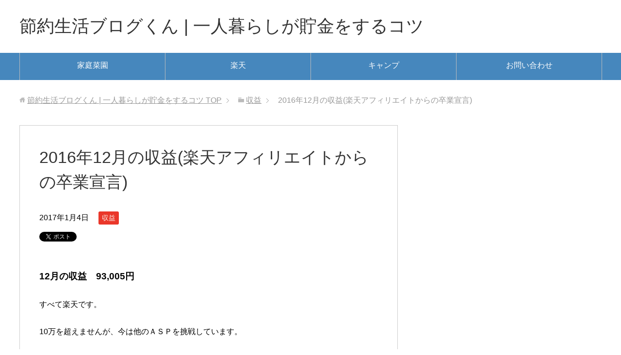

--- FILE ---
content_type: text/html; charset=UTF-8
request_url: https://xn--u8jxcva6rfg1a1x3d9is682a.com/syuueki/2016%E5%B9%B411%E6%9C%8812%E6%9C%88%E3%81%AE%E5%8F%8E%E7%9B%8A%E6%A5%BD%E5%A4%A9%E3%82%A2%E3%83%95%E3%82%A3%E3%83%AA%E3%82%A8%E3%82%A4%E3%83%88%E3%81%8B%E3%82%89%E3%81%AE%E5%8D%92%E6%A5%AD%E5%AE%A3/
body_size: 10584
content:
<!DOCTYPE html>
<html lang="ja" class="col2">
<head prefix="og: http://ogp.me/ns# fb: http://ogp.me/ns/fb#">

<title>2016年12月の収益(楽天アフィリエイトからの卒業宣言)</title>
<meta charset="UTF-8">
<meta http-equiv="X-UA-Compatible" content="IE=edge">
<meta name="viewport" content="width=device-width, initial-scale=1.0">
<meta name="keywords" content="収益">
<meta name="description" content="  12月の収益　93,005円   すべて楽天です。   10万を超えませんが、今は他のＡＳＰを挑戦しています。   長期的に収益を伸ばし、稼ぐためには、報酬が高いＡＳＰへうつる必要があります。   ほとんど手を加えて・・・">
<link rel="canonical" href="https://xn--u8jxcva6rfg1a1x3d9is682a.com/syuueki/2016%e5%b9%b411%e6%9c%8812%e6%9c%88%e3%81%ae%e5%8f%8e%e7%9b%8a%e6%a5%bd%e5%a4%a9%e3%82%a2%e3%83%95%e3%82%a3%e3%83%aa%e3%82%a8%e3%82%a4%e3%83%88%e3%81%8b%e3%82%89%e3%81%ae%e5%8d%92%e6%a5%ad%e5%ae%a3/" />
<meta name='robots' content='max-image-preview:large' />

<!-- All in One SEO Pack 2.3.11 by Michael Torbert of Semper Fi Web Design[-1,-1] -->
<link rel="canonical" href="https://xn--u8jxcva6rfg1a1x3d9is682a.com/syuueki/2016%e5%b9%b411%e6%9c%8812%e6%9c%88%e3%81%ae%e5%8f%8e%e7%9b%8a%e6%a5%bd%e5%a4%a9%e3%82%a2%e3%83%95%e3%82%a3%e3%83%aa%e3%82%a8%e3%82%a4%e3%83%88%e3%81%8b%e3%82%89%e3%81%ae%e5%8d%92%e6%a5%ad%e5%ae%a3/" />
			<script>
			(function(i,s,o,g,r,a,m){i['GoogleAnalyticsObject']=r;i[r]=i[r]||function(){
			(i[r].q=i[r].q||[]).push(arguments)},i[r].l=1*new Date();a=s.createElement(o),
			m=s.getElementsByTagName(o)[0];a.async=1;a.src=g;m.parentNode.insertBefore(a,m)
			})(window,document,'script','//www.google-analytics.com/analytics.js','ga');

			ga('create', 'UA-86511777-2', 'auto');
			
			ga('send', 'pageview');
			</script>
<!-- /all in one seo pack -->
<link rel='dns-prefetch' href='//s.w.org' />
<link rel="alternate" type="application/rss+xml" title="節約生活ブログくん | 一人暮らしが貯金をするコツ &raquo; フィード" href="https://xn--u8jxcva6rfg1a1x3d9is682a.com/feed/" />
<link rel="alternate" type="application/rss+xml" title="節約生活ブログくん | 一人暮らしが貯金をするコツ &raquo; コメントフィード" href="https://xn--u8jxcva6rfg1a1x3d9is682a.com/comments/feed/" />
<link rel="alternate" type="application/rss+xml" title="節約生活ブログくん | 一人暮らしが貯金をするコツ &raquo; 2016年12月の収益(楽天アフィリエイトからの卒業宣言) のコメントのフィード" href="https://xn--u8jxcva6rfg1a1x3d9is682a.com/syuueki/2016%e5%b9%b411%e6%9c%8812%e6%9c%88%e3%81%ae%e5%8f%8e%e7%9b%8a%e6%a5%bd%e5%a4%a9%e3%82%a2%e3%83%95%e3%82%a3%e3%83%aa%e3%82%a8%e3%82%a4%e3%83%88%e3%81%8b%e3%82%89%e3%81%ae%e5%8d%92%e6%a5%ad%e5%ae%a3/feed/" />
		<script type="text/javascript">
			window._wpemojiSettings = {"baseUrl":"https:\/\/s.w.org\/images\/core\/emoji\/13.0.1\/72x72\/","ext":".png","svgUrl":"https:\/\/s.w.org\/images\/core\/emoji\/13.0.1\/svg\/","svgExt":".svg","source":{"concatemoji":"https:\/\/xn--u8jxcva6rfg1a1x3d9is682a.com\/wp-includes\/js\/wp-emoji-release.min.js?ver=5.7.14"}};
			!function(e,a,t){var n,r,o,i=a.createElement("canvas"),p=i.getContext&&i.getContext("2d");function s(e,t){var a=String.fromCharCode;p.clearRect(0,0,i.width,i.height),p.fillText(a.apply(this,e),0,0);e=i.toDataURL();return p.clearRect(0,0,i.width,i.height),p.fillText(a.apply(this,t),0,0),e===i.toDataURL()}function c(e){var t=a.createElement("script");t.src=e,t.defer=t.type="text/javascript",a.getElementsByTagName("head")[0].appendChild(t)}for(o=Array("flag","emoji"),t.supports={everything:!0,everythingExceptFlag:!0},r=0;r<o.length;r++)t.supports[o[r]]=function(e){if(!p||!p.fillText)return!1;switch(p.textBaseline="top",p.font="600 32px Arial",e){case"flag":return s([127987,65039,8205,9895,65039],[127987,65039,8203,9895,65039])?!1:!s([55356,56826,55356,56819],[55356,56826,8203,55356,56819])&&!s([55356,57332,56128,56423,56128,56418,56128,56421,56128,56430,56128,56423,56128,56447],[55356,57332,8203,56128,56423,8203,56128,56418,8203,56128,56421,8203,56128,56430,8203,56128,56423,8203,56128,56447]);case"emoji":return!s([55357,56424,8205,55356,57212],[55357,56424,8203,55356,57212])}return!1}(o[r]),t.supports.everything=t.supports.everything&&t.supports[o[r]],"flag"!==o[r]&&(t.supports.everythingExceptFlag=t.supports.everythingExceptFlag&&t.supports[o[r]]);t.supports.everythingExceptFlag=t.supports.everythingExceptFlag&&!t.supports.flag,t.DOMReady=!1,t.readyCallback=function(){t.DOMReady=!0},t.supports.everything||(n=function(){t.readyCallback()},a.addEventListener?(a.addEventListener("DOMContentLoaded",n,!1),e.addEventListener("load",n,!1)):(e.attachEvent("onload",n),a.attachEvent("onreadystatechange",function(){"complete"===a.readyState&&t.readyCallback()})),(n=t.source||{}).concatemoji?c(n.concatemoji):n.wpemoji&&n.twemoji&&(c(n.twemoji),c(n.wpemoji)))}(window,document,window._wpemojiSettings);
		</script>
		<style type="text/css">
img.wp-smiley,
img.emoji {
	display: inline !important;
	border: none !important;
	box-shadow: none !important;
	height: 1em !important;
	width: 1em !important;
	margin: 0 .07em !important;
	vertical-align: -0.1em !important;
	background: none !important;
	padding: 0 !important;
}
</style>
	<link rel='stylesheet' id='wp-block-library-css'  href='https://xn--u8jxcva6rfg1a1x3d9is682a.com/wp-includes/css/dist/block-library/style.min.css?ver=5.7.14' type='text/css' media='all' />
<link rel='stylesheet' id='keni_base-css'  href='https://xn--u8jxcva6rfg1a1x3d9is682a.com/wp-content/themes/keni70_wp_standard_blue_201609291503/base.css?ver=5.7.14' type='text/css' media='all' />
<link rel='stylesheet' id='keni_rwd-css'  href='https://xn--u8jxcva6rfg1a1x3d9is682a.com/wp-content/themes/keni70_wp_standard_blue_201609291503/rwd.css?ver=5.7.14' type='text/css' media='all' />
<link rel='stylesheet' id='sccss_style-css'  href='https://xn--u8jxcva6rfg1a1x3d9is682a.com/?sccss=1&#038;ver=5.7.14' type='text/css' media='all' />
<script type='text/javascript' src='https://xn--u8jxcva6rfg1a1x3d9is682a.com/wp-includes/js/jquery/jquery.min.js?ver=3.5.1' id='jquery-core-js'></script>
<script type='text/javascript' src='https://xn--u8jxcva6rfg1a1x3d9is682a.com/wp-includes/js/jquery/jquery-migrate.min.js?ver=3.3.2' id='jquery-migrate-js'></script>
<link rel="https://api.w.org/" href="https://xn--u8jxcva6rfg1a1x3d9is682a.com/wp-json/" /><link rel="alternate" type="application/json" href="https://xn--u8jxcva6rfg1a1x3d9is682a.com/wp-json/wp/v2/posts/366" /><link rel="EditURI" type="application/rsd+xml" title="RSD" href="https://xn--u8jxcva6rfg1a1x3d9is682a.com/xmlrpc.php?rsd" />
<link rel="wlwmanifest" type="application/wlwmanifest+xml" href="https://xn--u8jxcva6rfg1a1x3d9is682a.com/wp-includes/wlwmanifest.xml" /> 
<meta name="generator" content="WordPress 5.7.14" />
<link rel='shortlink' href='https://xn--u8jxcva6rfg1a1x3d9is682a.com/?p=366' />
<link rel="alternate" type="application/json+oembed" href="https://xn--u8jxcva6rfg1a1x3d9is682a.com/wp-json/oembed/1.0/embed?url=https%3A%2F%2Fxn--u8jxcva6rfg1a1x3d9is682a.com%2Fsyuueki%2F2016%25e5%25b9%25b411%25e6%259c%258812%25e6%259c%2588%25e3%2581%25ae%25e5%258f%258e%25e7%259b%258a%25e6%25a5%25bd%25e5%25a4%25a9%25e3%2582%25a2%25e3%2583%2595%25e3%2582%25a3%25e3%2583%25aa%25e3%2582%25a8%25e3%2582%25a4%25e3%2583%2588%25e3%2581%258b%25e3%2582%2589%25e3%2581%25ae%25e5%258d%2592%25e6%25a5%25ad%25e5%25ae%25a3%2F" />
<link rel="alternate" type="text/xml+oembed" href="https://xn--u8jxcva6rfg1a1x3d9is682a.com/wp-json/oembed/1.0/embed?url=https%3A%2F%2Fxn--u8jxcva6rfg1a1x3d9is682a.com%2Fsyuueki%2F2016%25e5%25b9%25b411%25e6%259c%258812%25e6%259c%2588%25e3%2581%25ae%25e5%258f%258e%25e7%259b%258a%25e6%25a5%25bd%25e5%25a4%25a9%25e3%2582%25a2%25e3%2583%2595%25e3%2582%25a3%25e3%2583%25aa%25e3%2582%25a8%25e3%2582%25a4%25e3%2583%2588%25e3%2581%258b%25e3%2582%2589%25e3%2581%25ae%25e5%258d%2592%25e6%25a5%25ad%25e5%25ae%25a3%2F&#038;format=xml" />
<!-- start Simple Custom CSS and JS -->
<style type="text/css">
/* Add your CSS code here.
                     
For example:
.example {
    color: red;
}

For brushing up on your CSS knowledge, check out http://www.w3schools.com/css/css_syntax.asp

End of comment */ 

.entry-content .emphasize-link {
  position: relative;
  margin: 36px 0 16px;
  padding: 16px 10px;
  border: 2px solid #df8182;
  background-color: #fffbf5;
}
.entry-content .emphasize-link p:last-child {
  margin-bottom: 0;
}
.entry-content .emphasize-link::before {
  position: absolute;
  top: -12px;
  left: 10px;
  padding: 0 10px 0 26px;
  content: "あわせて読みたい";
  background-color: #df8182;
  border-radius: 10px;
  color: #fff;
  font-size: 14px;
  font-weight: bold;
  line-height: 20px;
}
.entry-content .emphasize-link::after {
  position: absolute;
  top: -16px;
  left: 4px;
  width: 28px;
  height: 28px;
  background-color: #df8182;
  border-radius: 14px;
  line-height: 25px;
  text-align: center;
  content: "\f010";
  font-size: 18px;
  font-family: "blogicon";
  color: #fff;
}

.entry-content .emphasize-link {
  position: relative;
  margin: 36px 0 16px;
  padding: 16px 10px;
  border: 2px solid #df8182;
  background-color: #fffbf5;
}
.entry-content .emphasize-link p:last-child {
  margin-bottom: 0;
}
.entry-content .emphasize-link::before {
  position: absolute;
  top: -12px;
  left: 10px;
  padding: 0 10px 0 26px;
  content: "あわせて読みたい";
  background-color: #df8182;
  border-radius: 10px;
  color: #fff;
  font-size: 14px;
  font-weight: bold;
  line-height: 20px;
}
.entry-content .emphasize-link::after {
  position: absolute;
  top: -16px;
  left: 4px;
  width: 28px;
  height: 28px;
  background-color: #df8182;
  border-radius: 14px;
  line-height: 25px;
  text-align: center;
  content: "\f010";
  font-size: 18px;
  font-family: "blogicon";
  color: #fff;
}
</style>
<!-- end Simple Custom CSS and JS -->
<script type="text/javascript">
	window._wp_rp_static_base_url = 'https://wprp.zemanta.com/static/';
	window._wp_rp_wp_ajax_url = "https://xn--u8jxcva6rfg1a1x3d9is682a.com/wp-admin/admin-ajax.php";
	window._wp_rp_plugin_version = '3.6.1';
	window._wp_rp_post_id = '366';
	window._wp_rp_num_rel_posts = '6';
	window._wp_rp_thumbnails = true;
	window._wp_rp_post_title = '2016%E5%B9%B412%E6%9C%88%E3%81%AE%E5%8F%8E%E7%9B%8A%28%E6%A5%BD%E5%A4%A9%E3%82%A2%E3%83%95%E3%82%A3%E3%83%AA%E3%82%A8%E3%82%A4%E3%83%88%E3%81%8B%E3%82%89%E3%81%AE%E5%8D%92%E6%A5%AD%E5%AE%A3%E8%A8%80%29';
	window._wp_rp_post_tags = ['%E5%8F%8E%E7%9B%8A'];
	window._wp_rp_promoted_content = true;
</script>
<link rel="stylesheet" href="https://xn--u8jxcva6rfg1a1x3d9is682a.com/wp-content/plugins/wordpress-23-related-posts-plugin/static/themes/vertical-m.css?version=3.6.1" />
<link rel="shortcut icon" type="image/x-icon" href="https://xn--u8jxcva6rfg1a1x3d9is682a.com/wp-content/themes/keni70_wp_standard_blue_201609291503/favicon.ico">
<link rel="apple-touch-icon" href="https://xn--u8jxcva6rfg1a1x3d9is682a.com/wp-content/themes/keni70_wp_standard_blue_201609291503/images/apple-touch-icon.png">
<link rel="apple-touch-icon-precomposed" href="https://xn--u8jxcva6rfg1a1x3d9is682a.com/wp-content/themes/keni70_wp_standard_blue_201609291503/images/apple-touch-icon.png">
<link rel="icon" href="https://xn--u8jxcva6rfg1a1x3d9is682a.com/wp-content/themes/keni70_wp_standard_blue_201609291503/images/apple-touch-icon.png">
<!--[if lt IE 9]><script src="https://xn--u8jxcva6rfg1a1x3d9is682a.com/wp-content/themes/keni70_wp_standard_blue_201609291503/js/html5.js"></script><![endif]-->
<script async src="https://pagead2.googlesyndication.com/pagead/js/adsbygoogle.js"></script>
<script>
     (adsbygoogle = window.adsbygoogle || []).push({
          google_ad_client: "ca-pub-2174696302772281",
          enable_page_level_ads: true
     });
</script>

<meta name="google-site-verification" content="Utw30cRyJdFvbk0vvWYIl-laxwwkmiBrb-mu59YzXgg" /> 
</head>
	<body class="post-template-default single single-post postid-366 single-format-standard">
	
	<div class="container">
		<header id="top" class="site-header">	
		<div class="site-header-in">
			<div class="site-header-conts">
				<p class="site-title"><a href="https://xn--u8jxcva6rfg1a1x3d9is682a.com">節約生活ブログくん | 一人暮らしが貯金をするコツ</a></p>
			</div>
		</div>
		<!--▼グローバルナビ-->
		<nav class="global-nav">
			<div class="global-nav-in">
				<div class="global-nav-panel"><span class="btn-global-nav icon-gn-menu">メニュー</span></div>
				<ul id="menu">
				<li class="menu-item menu-item-type-taxonomy menu-item-object-category menu-item-7443"><a href="https://xn--u8jxcva6rfg1a1x3d9is682a.com/category/garden/">家庭菜園</a></li>
<li class="menu-item menu-item-type-taxonomy menu-item-object-category menu-item-639"><a href="https://xn--u8jxcva6rfg1a1x3d9is682a.com/category/rakuten/">楽天</a></li>
<li class="menu-item menu-item-type-taxonomy menu-item-object-category menu-item-3476"><a href="https://xn--u8jxcva6rfg1a1x3d9is682a.com/category/camp/">キャンプ</a></li>
<li class="menu-item menu-item-type-post_type menu-item-object-page menu-item-637"><a href="https://xn--u8jxcva6rfg1a1x3d9is682a.com/contact/">お問い合わせ</a></li>
				</ul>
			</div>
		</nav>
		<!--▲グローバルナビ-->
		</header>
<!--▲サイトヘッダー-->
<div class="main-body">
<div class="main-body-in">

<nav class="breadcrumbs">
<ol class="breadcrumbs-in" itemscope itemtype="http://schema.org/BreadcrumbList">
<li class="bcl-first" itemprop="itemListElement" itemscope itemtype="http://schema.org/ListItem">
	<a itemprop="item" href="https://xn--u8jxcva6rfg1a1x3d9is682a.com"><span itemprop="name">節約生活ブログくん | 一人暮らしが貯金をするコツ</span> TOP</a>
	<meta itemprop="position" content="1" />
</li>
<li itemprop="itemListElement" itemscope itemtype="http://schema.org/ListItem">
	<a itemprop="item" href="https://xn--u8jxcva6rfg1a1x3d9is682a.com/category/syuueki/"><span itemprop="name">収益</span></a>
	<meta itemprop="position" content="2" />
</li>
<li class="bcl-last">2016年12月の収益(楽天アフィリエイトからの卒業宣言)</li>
</ol>
</nav>
	
	<!--▼メインコンテンツ-->
	<main>
	<div class="main-conts">
	
	 
	  

		<!--記事-->
		<article id="post-366" class="section-wrap post-366 post type-post status-publish format-standard category-syuueki">
			<div class="section-in">

			<header class="article-header">
			  
				<h1 class="section-title" itemprop="headline">2016年12月の収益(楽天アフィリエイトからの卒業宣言)</h1>
				<p class="post-date"><time datetime="2017-01-04" itemprop="datePublished" content="2017-01-04" >2017年1月4日</time></p>
				<meta itemprop="dateModified" content="2017-01-04">
								<div class="post-cat">
<span class="cat cat003" style="background-color: #ea372a;"><a href="https://xn--u8jxcva6rfg1a1x3d9is682a.com/category/syuueki/" style="color: #f9eae2;">収益</a></span>

</div>
				<aside class="sns-list">
<ul>
<li class="sb-tweet">
<a href="https://twitter.com/share" class="twitter-share-button" data-lang="ja">ツイート</a>
</li>
<li class="sb-hatebu">
<a href="http://b.hatena.ne.jp/entry/" class="hatena-bookmark-button" data-hatena-bookmark-layout="simple-balloon" title="Add this entry to Hatena Bookmark."><img src="https://b.st-hatena.com/images/entry-button/button-only@2x.png" alt="Add this entry to Hatena Bookmark." width="20" height="20" style="border: none;" /></a>
</li>
<li class="sb-fb-like">
<div class="fb-like" data-width="110" data-layout="button_count" data-action="like" data-show-faces="false" data-share="false"></div>
</li>
<li class="sb-gplus">
<div class="g-plusone" data-size="medium"></div></li>
</ul>
</aside>
			</header>

			<div class="article-body">
			<div> </div>
<div><span style="font-size: 14pt;"><strong>12月の収益　93,005円</strong></span></div>
<div> </div>
<div>すべて楽天です。</div>
<div> </div>
<div>10万を超えませんが、今は他のＡＳＰを挑戦しています。</div>
<div> </div>
<div>長期的に収益を伸ばし、稼ぐためには、報酬が高いＡＳＰへうつる必要があります。</div>
<div> </div>
<div>ほとんど手を加えていないサイトからの収益のため、今やっている作業は今のところ収益なんて出ていません。正しいのか間違っているのかも、2，3か月後にわかる世界。検証、実験を繰り返してひたすら作業するしかないですね。</div>
<div> </div>
<div>ちなみに現在、発生で、30万円を超えていました。いっきにアクセスが増えましたね。</div>
<div> </div>
<div>外注を使用して、そのジャンルには時間をかけずに、新しいジャンルへ挑戦しています。怠けると数か月後に響く仕事なので、一喜一憂せず、作業します。</div>
<div> </div>
<div>１つのジャンルにこだわると、その商材が売れなくなった時が悲惨です。分散して稼げるようなシステムが今、全くできていないので、本腰入れて広げられるようやらねばいけません。</div>

<!-- Quick Adsense WordPress Plugin: http://quickadsense.com/ -->
<div style="float: none; margin:10px 0 10px 0; text-align:center;">
<br />
<script>document.write('<p>スポンサーリンク<p>');</script>
<script async src="https://pagead2.googlesyndication.com/pagead/js/adsbygoogle.js"></script>
<!-- 雑記　最後 -->
<ins class="adsbygoogle"
     style="display:block"
     data-ad-client="ca-pub-2174696302772281"
     data-ad-slot="8654001636"
     data-ad-format="auto"
     data-full-width-responsive="true"></ins>
<script>
     (adsbygoogle = window.adsbygoogle || []).push({});
</script>
<br />
</div>

<div style="font-size: 0px; height: 0px; line-height: 0px; margin: 0; padding: 0; clear: both;"></div>			</div><!--article-body-->

			<aside class="sns-list">
<ul>
<li class="sb-tweet">
<a href="https://twitter.com/share" class="twitter-share-button" data-lang="ja">ツイート</a>
</li>
<li class="sb-hatebu">
<a href="http://b.hatena.ne.jp/entry/" class="hatena-bookmark-button" data-hatena-bookmark-layout="simple-balloon" title="Add this entry to Hatena Bookmark."><img src="https://b.st-hatena.com/images/entry-button/button-only@2x.png" alt="Add this entry to Hatena Bookmark." width="20" height="20" style="border: none;" /></a>
</li>
<li class="sb-fb-like">
<div class="fb-like" data-width="110" data-layout="button_count" data-action="like" data-show-faces="false" data-share="false"></div>
</li>
<li class="sb-gplus">
<div class="g-plusone" data-size="medium"></div></li>
</ul>
</aside>
			
						<div class="page-nav-bf cont-nav">
<p class="page-nav-next">「<a href="https://xn--u8jxcva6rfg1a1x3d9is682a.com/syuueki/2017%e5%b9%b41%e6%9c%88%e3%81%ae%e5%8f%8e%e7%9b%8aa8net%e3%81%a7%e5%88%9d%e3%82%81%e3%81%a6%e3%81%ae%e7%a2%ba%e5%ae%9a%ef%bc%81/" rel="next">2017年1月の収益(A8netで初めての確定！)</a>」</p>
<p class="page-nav-prev">「<a href="https://xn--u8jxcva6rfg1a1x3d9is682a.com/syuueki/2016%e5%b9%b410%e6%9c%88%e3%81%ae%e5%8f%8e%e5%85%a5/" rel="prev">2016年10月の収入</a>」</p>
			</div>
					　　 
<div class="wp_rp_wrap  wp_rp_vertical_m" id="wp_rp_first"><div class="wp_rp_content"><h3 class="related_post_title"><center>あなたのオススメ記事↓↓↓</center></h3><ul class="related_post wp_rp"><li data-position="0" data-poid="in-344" data-post-type="none" ><a href="https://xn--u8jxcva6rfg1a1x3d9is682a.com/diary/aseri/" class="wp_rp_thumbnail"><img src="https://xn--u8jxcva6rfg1a1x3d9is682a.com/wp-content/plugins/wordpress-23-related-posts-plugin/static/thumbs/8.jpg" alt="焦る気持ちがあると、良い記事は書けない" width="150" height="150" /></a><a href="https://xn--u8jxcva6rfg1a1x3d9is682a.com/diary/aseri/" class="wp_rp_title">焦る気持ちがあると、良い記事は書けない</a></li><li data-position="1" data-poid="in-877" data-post-type="none" ><a href="https://xn--u8jxcva6rfg1a1x3d9is682a.com/dorakuewalk/jitakubare/" class="wp_rp_thumbnail"><img src="https://xn--u8jxcva6rfg1a1x3d9is682a.com/wp-content/uploads/2019/09/グラフィッ1-150x150.png" alt="ドラクエウォークで自宅バレする？非公開や位置情報を変える方法も" width="150" height="150" /></a><a href="https://xn--u8jxcva6rfg1a1x3d9is682a.com/dorakuewalk/jitakubare/" class="wp_rp_title">ドラクエウォークで自宅バレする？非公開や位置情報を変える方法も</a></li><li data-position="2" data-poid="in-1262" data-post-type="none" ><a href="https://xn--u8jxcva6rfg1a1x3d9is682a.com/kabu/kabu-sekken/" class="wp_rp_thumbnail"><img src="https://xn--u8jxcva6rfg1a1x3d9is682a.com/wp-content/uploads/2020/03/株式債券図１-150x150.jpg" alt="株と債券、投資するならどっちがいい？" width="150" height="150" /></a><a href="https://xn--u8jxcva6rfg1a1x3d9is682a.com/kabu/kabu-sekken/" class="wp_rp_title">株と債券、投資するならどっちがいい？</a></li><li data-position="3" data-poid="in-3490" data-post-type="none" ><a href="https://xn--u8jxcva6rfg1a1x3d9is682a.com/kabu/meta-9551/" class="wp_rp_thumbnail"><img src="https://xn--u8jxcva6rfg1a1x3d9is682a.com/wp-content/uploads/2020/10/drop-of-water-578897_640-150x150.jpg" alt="メタウォーター(9551)の株価予想は？今後どうなるかや買い時を徹底解説！" width="150" height="150" /></a><a href="https://xn--u8jxcva6rfg1a1x3d9is682a.com/kabu/meta-9551/" class="wp_rp_title">メタウォーター(9551)の株価予想は？今後どうなるかや買い時を徹底解説！</a></li><li data-position="4" data-poid="in-141" data-post-type="none" ><a href="https://xn--u8jxcva6rfg1a1x3d9is682a.com/kyouzai/sirius%e3%82%b7%e3%83%aa%e3%82%a6%e3%82%b9%e3%82%92%e4%bd%bf%e3%81%a3%e3%81%9f%e6%84%9f%e6%83%b3%e3%83%a1%e3%83%aa%e3%83%83%e3%83%88%e3%83%bb%e3%83%87%e3%83%a1%e3%83%aa%e3%83%83%e3%83%88/" class="wp_rp_thumbnail"><img src="https://xn--u8jxcva6rfg1a1x3d9is682a.com/wp-content/uploads/2016/09/2016y09m30d_114738153-150x150.jpg" alt="SIRIUS(シリウス)を使った感想(メリット・デメリット)" width="150" height="150" /></a><a href="https://xn--u8jxcva6rfg1a1x3d9is682a.com/kyouzai/sirius%e3%82%b7%e3%83%aa%e3%82%a6%e3%82%b9%e3%82%92%e4%bd%bf%e3%81%a3%e3%81%9f%e6%84%9f%e6%83%b3%e3%83%a1%e3%83%aa%e3%83%83%e3%83%88%e3%83%bb%e3%83%87%e3%83%a1%e3%83%aa%e3%83%83%e3%83%88/" class="wp_rp_title">SIRIUS(シリウス)を使った感想(メリット・デメリット)</a></li><li data-position="5" data-poid="in-673" data-post-type="none" ><a href="https://xn--u8jxcva6rfg1a1x3d9is682a.com/kabu/sippai-seikou/" class="wp_rp_thumbnail"><img src="https://xn--u8jxcva6rfg1a1x3d9is682a.com/wp-content/uploads/2019/08/グラフィックス1-150x150.jpg" alt="【株式投資の失敗談と成功談】経験から得た私の銘柄の選び方と手法" width="150" height="150" /></a><a href="https://xn--u8jxcva6rfg1a1x3d9is682a.com/kabu/sippai-seikou/" class="wp_rp_title">【株式投資の失敗談と成功談】経験から得た私の銘柄の選び方と手法</a></li></ul></div></div>
 
			<section id="comments" class="comments-area">
			
<!-- You can start editing here. -->


			<!-- If comments are open, but there are no comments. -->

	 

<div id="respond">

<h3>コメントをどうぞ</h3>

<div id="cancel-comment-reply">
	<small><a rel="nofollow" id="cancel-comment-reply-link" href="/syuueki/2016%E5%B9%B411%E6%9C%8812%E6%9C%88%E3%81%AE%E5%8F%8E%E7%9B%8A%E6%A5%BD%E5%A4%A9%E3%82%A2%E3%83%95%E3%82%A3%E3%83%AA%E3%82%A8%E3%82%A4%E3%83%88%E3%81%8B%E3%82%89%E3%81%AE%E5%8D%92%E6%A5%AD%E5%AE%A3/#respond" style="display:none;">返信をキャンセルする。</a></small>
</div>


<form action="https://xn--u8jxcva6rfg1a1x3d9is682a.com/wp-comments-post.php" method="post" id="commentform">


<div class="comment-form-author">
<p><label for="author"><small>名前 <span class="required"> (必須) </span></small></label></p>
<p><input type="text" name="author" id="author" class="w50" value="" size="22" tabindex="1" aria-required='true'></p>
</div>

<div class="comment-form-mail">
<p><label for="email"><small>メールアドレス（公開されません） <span class="required"> (必須) </span></small></label></p>
<p><input type="text" name="email" id="email" class="w50" value="" size="22" tabindex="2" aria-required='true'></p>
</div>

<div class="comment-form-url">
<p><label for="url"><small>ウェブサイト</small></label></p>
<p><input type="text" name="url" id="url" class="w50" value="" size="22" tabindex="3"></p>
</div>


<!--<p><small><strong>XHTML:</strong> 次のタグを使用できます: <code>&lt;a href=&quot;&quot; title=&quot;&quot;&gt; &lt;abbr title=&quot;&quot;&gt; &lt;acronym title=&quot;&quot;&gt; &lt;b&gt; &lt;blockquote cite=&quot;&quot;&gt; &lt;cite&gt; &lt;code&gt; &lt;del datetime=&quot;&quot;&gt; &lt;em&gt; &lt;i&gt; &lt;q cite=&quot;&quot;&gt; &lt;s&gt; &lt;strike&gt; &lt;strong&gt; </code></small></p>-->

<p><textarea name="comment" id="comment" class="w90" cols="58" rows="10" tabindex="4"></textarea></p>

<p class="al-c"><button name="submit" type="submit" id="submit" class="btn btn-form01" tabindex="5" value="コメント送信" ><span>コメント送信</span></button>
<input type='hidden' name='comment_post_ID' value='366' id='comment_post_ID' />
<input type='hidden' name='comment_parent' id='comment_parent' value='0' />
</p>

</form>

</div>

			</section>

			</div><!--section-in-->
		</article><!--記事-->


	</div><!--main-conts-->
	</main>
  

<div class="wp_rp_wrap  wp_rp_vertical_m" ><div class="wp_rp_content"><h3 class="related_post_title"><center>あなたのオススメ記事↓↓↓</center></h3><ul class="related_post wp_rp"><li data-position="0" data-poid="in-344" data-post-type="none" ><a href="https://xn--u8jxcva6rfg1a1x3d9is682a.com/diary/aseri/" class="wp_rp_thumbnail"><img src="https://xn--u8jxcva6rfg1a1x3d9is682a.com/wp-content/plugins/wordpress-23-related-posts-plugin/static/thumbs/8.jpg" alt="焦る気持ちがあると、良い記事は書けない" width="150" height="150" /></a><a href="https://xn--u8jxcva6rfg1a1x3d9is682a.com/diary/aseri/" class="wp_rp_title">焦る気持ちがあると、良い記事は書けない</a></li><li data-position="1" data-poid="in-877" data-post-type="none" ><a href="https://xn--u8jxcva6rfg1a1x3d9is682a.com/dorakuewalk/jitakubare/" class="wp_rp_thumbnail"><img src="https://xn--u8jxcva6rfg1a1x3d9is682a.com/wp-content/uploads/2019/09/グラフィッ1-150x150.png" alt="ドラクエウォークで自宅バレする？非公開や位置情報を変える方法も" width="150" height="150" /></a><a href="https://xn--u8jxcva6rfg1a1x3d9is682a.com/dorakuewalk/jitakubare/" class="wp_rp_title">ドラクエウォークで自宅バレする？非公開や位置情報を変える方法も</a></li><li data-position="2" data-poid="in-1262" data-post-type="none" ><a href="https://xn--u8jxcva6rfg1a1x3d9is682a.com/kabu/kabu-sekken/" class="wp_rp_thumbnail"><img src="https://xn--u8jxcva6rfg1a1x3d9is682a.com/wp-content/uploads/2020/03/株式債券図１-150x150.jpg" alt="株と債券、投資するならどっちがいい？" width="150" height="150" /></a><a href="https://xn--u8jxcva6rfg1a1x3d9is682a.com/kabu/kabu-sekken/" class="wp_rp_title">株と債券、投資するならどっちがいい？</a></li><li data-position="3" data-poid="in-3490" data-post-type="none" ><a href="https://xn--u8jxcva6rfg1a1x3d9is682a.com/kabu/meta-9551/" class="wp_rp_thumbnail"><img src="https://xn--u8jxcva6rfg1a1x3d9is682a.com/wp-content/uploads/2020/10/drop-of-water-578897_640-150x150.jpg" alt="メタウォーター(9551)の株価予想は？今後どうなるかや買い時を徹底解説！" width="150" height="150" /></a><a href="https://xn--u8jxcva6rfg1a1x3d9is682a.com/kabu/meta-9551/" class="wp_rp_title">メタウォーター(9551)の株価予想は？今後どうなるかや買い時を徹底解説！</a></li><li data-position="4" data-poid="in-141" data-post-type="none" ><a href="https://xn--u8jxcva6rfg1a1x3d9is682a.com/kyouzai/sirius%e3%82%b7%e3%83%aa%e3%82%a6%e3%82%b9%e3%82%92%e4%bd%bf%e3%81%a3%e3%81%9f%e6%84%9f%e6%83%b3%e3%83%a1%e3%83%aa%e3%83%83%e3%83%88%e3%83%bb%e3%83%87%e3%83%a1%e3%83%aa%e3%83%83%e3%83%88/" class="wp_rp_thumbnail"><img src="https://xn--u8jxcva6rfg1a1x3d9is682a.com/wp-content/uploads/2016/09/2016y09m30d_114738153-150x150.jpg" alt="SIRIUS(シリウス)を使った感想(メリット・デメリット)" width="150" height="150" /></a><a href="https://xn--u8jxcva6rfg1a1x3d9is682a.com/kyouzai/sirius%e3%82%b7%e3%83%aa%e3%82%a6%e3%82%b9%e3%82%92%e4%bd%bf%e3%81%a3%e3%81%9f%e6%84%9f%e6%83%b3%e3%83%a1%e3%83%aa%e3%83%83%e3%83%88%e3%83%bb%e3%83%87%e3%83%a1%e3%83%aa%e3%83%83%e3%83%88/" class="wp_rp_title">SIRIUS(シリウス)を使った感想(メリット・デメリット)</a></li><li data-position="5" data-poid="in-673" data-post-type="none" ><a href="https://xn--u8jxcva6rfg1a1x3d9is682a.com/kabu/sippai-seikou/" class="wp_rp_thumbnail"><img src="https://xn--u8jxcva6rfg1a1x3d9is682a.com/wp-content/uploads/2019/08/グラフィックス1-150x150.jpg" alt="【株式投資の失敗談と成功談】経験から得た私の銘柄の選び方と手法" width="150" height="150" /></a><a href="https://xn--u8jxcva6rfg1a1x3d9is682a.com/kabu/sippai-seikou/" class="wp_rp_title">【株式投資の失敗談と成功談】経験から得た私の銘柄の選び方と手法</a></li></ul></div></div>
	<!--▲メインコンテンツ-->

		<!--▼サブコンテンツ-->
	<aside class="sub-conts sidebar">
		
		<section id="recent-posts-2" class="section-wrap widget-conts widget_recent_entries"><div class="section-in">
		<h3 class="section-title">最近の投稿</h3>
		<ul>
											<li>
					<a href="https://xn--u8jxcva6rfg1a1x3d9is682a.com/aeoncard/reducecashing/">イオンカードのキャッシング枠を0円にする方法は？注意点も解説！</a>
									</li>
											<li>
					<a href="https://xn--u8jxcva6rfg1a1x3d9is682a.com/aeoncard/bunkatu/">イオンカードで分割する変更方法は？できない場合や回数を変えるデメリット</a>
									</li>
											<li>
					<a href="https://xn--u8jxcva6rfg1a1x3d9is682a.com/send/okasikan/">お菓子の缶の梱包方法は？送り方と安い発送方法も</a>
									</li>
											<li>
					<a href="https://xn--u8jxcva6rfg1a1x3d9is682a.com/costco/mentaiko/">コストコの「かねふく辛子明太子ばらこ」の活用方法は？解凍やアレンジ例を紹介！</a>
									</li>
											<li>
					<a href="https://xn--u8jxcva6rfg1a1x3d9is682a.com/garden/snappea/">スナップエンドウの家庭菜園のコツは？育て方の注意点や失敗談も解説！</a>
									</li>
					</ul>

		</div></section><section id="categories-2" class="section-wrap widget-conts widget_categories"><div class="section-in"><h3 class="section-title">カテゴリー</h3>
			<ul>
					<li class="cat-item cat-item-21"><a href="https://xn--u8jxcva6rfg1a1x3d9is682a.com/category/paypay/">paypay</a>
</li>
	<li class="cat-item cat-item-14"><a href="https://xn--u8jxcva6rfg1a1x3d9is682a.com/category/tiktok/">Tik Tok</a>
</li>
	<li class="cat-item cat-item-20"><a href="https://xn--u8jxcva6rfg1a1x3d9is682a.com/category/youtube/">youtube</a>
</li>
	<li class="cat-item cat-item-13"><a href="https://xn--u8jxcva6rfg1a1x3d9is682a.com/category/zozotown/">ZOZOTOWN</a>
</li>
	<li class="cat-item cat-item-4"><a href="https://xn--u8jxcva6rfg1a1x3d9is682a.com/category/kyouzai/" title="アフィリエイトをやる上で、ためになった教材を紹介します。収益を伸ばせた、効率的に進められるようになったなど、実際に使ってみた感想をまとめました。">ためになった教材</a>
</li>
	<li class="cat-item cat-item-2"><a href="https://xn--u8jxcva6rfg1a1x3d9is682a.com/category/diary/" title="アフィリエイトの日記です。自分のための記録に残しているので、読み手の視点が足りてません。ご理解ください。">アフィリエイト日記</a>
</li>
	<li class="cat-item cat-item-29"><a href="https://xn--u8jxcva6rfg1a1x3d9is682a.com/category/aeoncard/">イオンカード</a>
</li>
	<li class="cat-item cat-item-31"><a href="https://xn--u8jxcva6rfg1a1x3d9is682a.com/category/camp/">キャンプ</a>
</li>
	<li class="cat-item cat-item-34"><a href="https://xn--u8jxcva6rfg1a1x3d9is682a.com/category/costco/" title="コストコ食品の食べ方と保存方法をわかりやすく解説。リアルな口コミもわかります。">コストコ</a>
</li>
	<li class="cat-item cat-item-5"><a href="https://xn--u8jxcva6rfg1a1x3d9is682a.com/category/selfback/" title="セルフバック(自己アフィリエイト)についてまとめました。実際に稼いだセルフバックの方法と手順も公開します。">セルフバック</a>
</li>
	<li class="cat-item cat-item-27"><a href="https://xn--u8jxcva6rfg1a1x3d9is682a.com/category/dorakuewalk/">ドラクエウォーク</a>
</li>
	<li class="cat-item cat-item-24"><a href="https://xn--u8jxcva6rfg1a1x3d9is682a.com/category/monster-strike/">モンスト</a>
</li>
	<li class="cat-item cat-item-28"><a href="https://xn--u8jxcva6rfg1a1x3d9is682a.com/category/auctions-yahoo/">ヤフオク</a>
</li>
	<li class="cat-item cat-item-30"><a href="https://xn--u8jxcva6rfg1a1x3d9is682a.com/category/jobs/">仕事</a>
</li>
	<li class="cat-item cat-item-12"><a href="https://xn--u8jxcva6rfg1a1x3d9is682a.com/category/kasou-tuuka/">仮想通貨</a>
</li>
	<li class="cat-item cat-item-19"><a href="https://xn--u8jxcva6rfg1a1x3d9is682a.com/category/hoikusi/">保育士</a>
</li>
	<li class="cat-item cat-item-3"><a href="https://xn--u8jxcva6rfg1a1x3d9is682a.com/category/syuueki/" title="アフィリエイトで実際に稼いだ収益を発表します。どんな作業をして、どのくらい稼げるのか毎月、のせちゃいます！">収益</a>
</li>
	<li class="cat-item cat-item-33"><a href="https://xn--u8jxcva6rfg1a1x3d9is682a.com/category/garden/" title="家庭菜園カテゴリーです。野菜を育てるコツ、育て方の注意点や失敗談も解説します。">家庭菜園</a>
</li>
	<li class="cat-item cat-item-32"><a href="https://xn--u8jxcva6rfg1a1x3d9is682a.com/category/cook/">料理</a>
</li>
	<li class="cat-item cat-item-15"><a href="https://xn--u8jxcva6rfg1a1x3d9is682a.com/category/singengou/">新元号</a>
</li>
	<li class="cat-item cat-item-10"><a href="https://xn--u8jxcva6rfg1a1x3d9is682a.com/category/movie/" title="映画の感想、評価をまとめました。ネタバレする場合もあるので、内容を見た人だけにしましょう。">映画の感想【ネタバレ】</a>
</li>
	<li class="cat-item cat-item-18"><a href="https://xn--u8jxcva6rfg1a1x3d9is682a.com/category/kabu/" title="株式投資の初心者に役立つ内容です。おすすめの勉強方法や失敗談がわかります。いくらからできて、銘柄の選び方はどうするのか、株式投資の始め方ブログです。">株式投資</a>
</li>
	<li class="cat-item cat-item-16"><a href="https://xn--u8jxcva6rfg1a1x3d9is682a.com/category/rakuten/">楽天</a>
</li>
	<li class="cat-item cat-item-26"><a href="https://xn--u8jxcva6rfg1a1x3d9is682a.com/category/house/">注文住宅</a>
</li>
	<li class="cat-item cat-item-11"><a href="https://xn--u8jxcva6rfg1a1x3d9is682a.com/category/kusai/">臭い匂い</a>
</li>
	<li class="cat-item cat-item-25"><a href="https://xn--u8jxcva6rfg1a1x3d9is682a.com/category/send/">送り方</a>
</li>
	<li class="cat-item cat-item-22"><a href="https://xn--u8jxcva6rfg1a1x3d9is682a.com/category/yuugiou/">遊戯王カード</a>
</li>
			</ul>

			</div></section><section id="search-2" class="section-wrap widget-conts widget_search"><div class="section-in"><form method="get" id="searchform" action="https://xn--u8jxcva6rfg1a1x3d9is682a.com/">
	<div class="search-box">
		<input class="search" type="text" value="" name="s" id="s"><button id="searchsubmit" class="btn-search"><img alt="検索" width="32" height="20" src="https://xn--u8jxcva6rfg1a1x3d9is682a.com/wp-content/themes/keni70_wp_standard_blue_201609291503/images/icon/icon-btn-search.png"></button>
	</div>
</form></div></section>	</aside>
	<!--▲サブコンテンツ-->
	

</div>
</div>

<!--▼サイトフッター-->
<footer class="site-footer">
	<div class="site-footer-in">
	<div class="site-footer-conts">
		<ul class="site-footer-nav"><li id="menu-item-633" class="menu-item menu-item-type-post_type menu-item-object-page menu-item-633"><a href="https://xn--u8jxcva6rfg1a1x3d9is682a.com/privacy-policy/">プライバシーポリシー</a></li>
</ul>
	</div>
	</div>
	<div class="copyright">
		<p><small>Copyright (C) 2026 節約生活ブログくん | 一人暮らしが貯金をするコツ <span>All Rights Reserved.</span></small></p>
	</div>
</footer>
<!--▲サイトフッター-->


<!--▼ページトップ-->
<p class="page-top"><a href="#top"><img class="over" src="https://xn--u8jxcva6rfg1a1x3d9is682a.com/wp-content/themes/keni70_wp_standard_blue_201609291503/images/common/page-top_off.png" width="80" height="80" alt="ページの先頭へ"></a></p>
<!--▲ページトップ-->

</div><!--container-->

<script type='text/javascript' src='https://xn--u8jxcva6rfg1a1x3d9is682a.com/wp-content/plugins/unveil-lazy-load/js/jquery.optimum-lazy-load.min.js?ver=0.3.1' id='unveil-js'></script>
<script type='text/javascript' src='https://xn--u8jxcva6rfg1a1x3d9is682a.com/wp-content/themes/keni70_wp_standard_blue_201609291503/js/socialButton.js?ver=5.7.14' id='my-social-js'></script>
<script type='text/javascript' src='https://xn--u8jxcva6rfg1a1x3d9is682a.com/wp-content/themes/keni70_wp_standard_blue_201609291503/js/keni_toc.js?ver=5.7.14' id='my-toc-js'></script>
<script type='text/javascript' src='https://xn--u8jxcva6rfg1a1x3d9is682a.com/wp-content/themes/keni70_wp_standard_blue_201609291503/js/utility.js?ver=5.7.14' id='my-utility-js'></script>
<script type='text/javascript' src='https://xn--u8jxcva6rfg1a1x3d9is682a.com/wp-includes/js/wp-embed.min.js?ver=5.7.14' id='wp-embed-js'></script>
<script type="text/javascript" id="flying-scripts">const loadScriptsTimer=setTimeout(loadScripts,5*1000);const userInteractionEvents=["mouseover","keydown","touchstart","touchmove","wheel"];userInteractionEvents.forEach(function(event){window.addEventListener(event,triggerScriptLoader,{passive:!0})});function triggerScriptLoader(){loadScripts();clearTimeout(loadScriptsTimer);userInteractionEvents.forEach(function(event){window.removeEventListener(event,triggerScriptLoader,{passive:!0})})}
function loadScripts(){document.querySelectorAll("script[data-type='lazy']").forEach(function(elem){elem.setAttribute("src",elem.getAttribute("data-src"))})}</script>
    	

</body>
</html>

--- FILE ---
content_type: text/html; charset=utf-8
request_url: https://accounts.google.com/o/oauth2/postmessageRelay?parent=https%3A%2F%2Fxn--u8jxcva6rfg1a1x3d9is682a.com&jsh=m%3B%2F_%2Fscs%2Fabc-static%2F_%2Fjs%2Fk%3Dgapi.lb.en.OE6tiwO4KJo.O%2Fd%3D1%2Frs%3DAHpOoo_Itz6IAL6GO-n8kgAepm47TBsg1Q%2Fm%3D__features__
body_size: 163
content:
<!DOCTYPE html><html><head><title></title><meta http-equiv="content-type" content="text/html; charset=utf-8"><meta http-equiv="X-UA-Compatible" content="IE=edge"><meta name="viewport" content="width=device-width, initial-scale=1, minimum-scale=1, maximum-scale=1, user-scalable=0"><script src='https://ssl.gstatic.com/accounts/o/2580342461-postmessagerelay.js' nonce="RdPb9D-OBmjNC3KmOz3C-w"></script></head><body><script type="text/javascript" src="https://apis.google.com/js/rpc:shindig_random.js?onload=init" nonce="RdPb9D-OBmjNC3KmOz3C-w"></script></body></html>

--- FILE ---
content_type: text/html; charset=utf-8
request_url: https://www.google.com/recaptcha/api2/aframe
body_size: 267
content:
<!DOCTYPE HTML><html><head><meta http-equiv="content-type" content="text/html; charset=UTF-8"></head><body><script nonce="MxrUEJ9TUw8T8lY-i90ObA">/** Anti-fraud and anti-abuse applications only. See google.com/recaptcha */ try{var clients={'sodar':'https://pagead2.googlesyndication.com/pagead/sodar?'};window.addEventListener("message",function(a){try{if(a.source===window.parent){var b=JSON.parse(a.data);var c=clients[b['id']];if(c){var d=document.createElement('img');d.src=c+b['params']+'&rc='+(localStorage.getItem("rc::a")?sessionStorage.getItem("rc::b"):"");window.document.body.appendChild(d);sessionStorage.setItem("rc::e",parseInt(sessionStorage.getItem("rc::e")||0)+1);localStorage.setItem("rc::h",'1768825310506');}}}catch(b){}});window.parent.postMessage("_grecaptcha_ready", "*");}catch(b){}</script></body></html>

--- FILE ---
content_type: text/plain
request_url: https://www.google-analytics.com/j/collect?v=1&_v=j102&a=479862482&t=pageview&_s=1&dl=https%3A%2F%2Fxn--u8jxcva6rfg1a1x3d9is682a.com%2Fsyuueki%2F2016%25E5%25B9%25B411%25E6%259C%258812%25E6%259C%2588%25E3%2581%25AE%25E5%258F%258E%25E7%259B%258A%25E6%25A5%25BD%25E5%25A4%25A9%25E3%2582%25A2%25E3%2583%2595%25E3%2582%25A3%25E3%2583%25AA%25E3%2582%25A8%25E3%2582%25A4%25E3%2583%2588%25E3%2581%258B%25E3%2582%2589%25E3%2581%25AE%25E5%258D%2592%25E6%25A5%25AD%25E5%25AE%25A3%2F&ul=en-us%40posix&dt=2016%E5%B9%B412%E6%9C%88%E3%81%AE%E5%8F%8E%E7%9B%8A(%E6%A5%BD%E5%A4%A9%E3%82%A2%E3%83%95%E3%82%A3%E3%83%AA%E3%82%A8%E3%82%A4%E3%83%88%E3%81%8B%E3%82%89%E3%81%AE%E5%8D%92%E6%A5%AD%E5%AE%A3%E8%A8%80)&sr=1280x720&vp=1280x720&_u=IEBAAEABAAAAACAAI~&jid=1857494717&gjid=1561837662&cid=1355328271.1768825308&tid=UA-86511777-2&_gid=628664984.1768825308&_r=1&_slc=1&z=1355858262
body_size: -455
content:
2,cG-9TMW9JC0JP